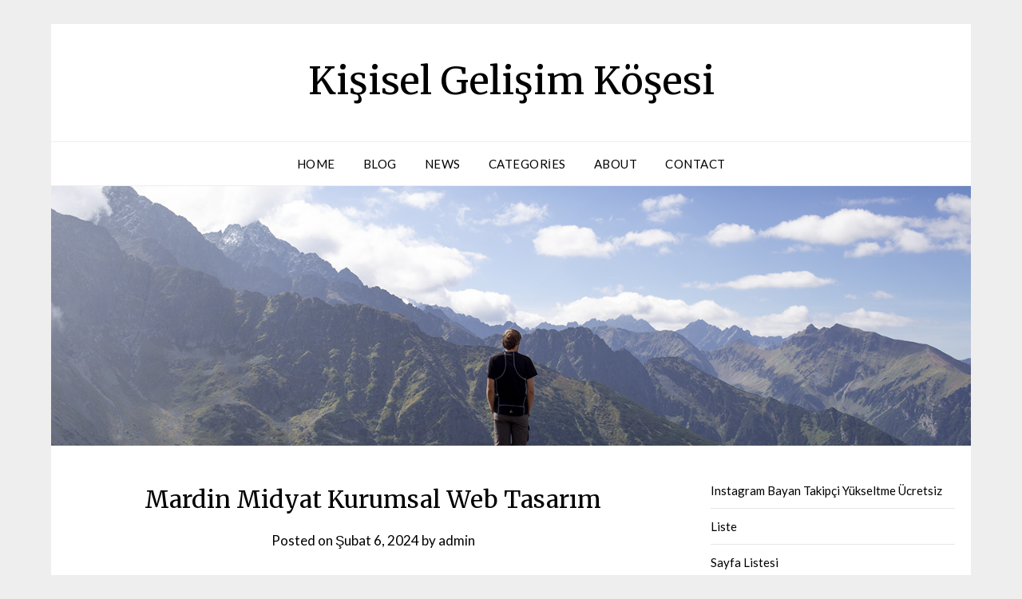

--- FILE ---
content_type: text/html; charset=UTF-8
request_url: https://kisiselgelisimkosesi.com.tr/mardin-midyat-kurumsal-web-tasarim/
body_size: 13103
content:
<!doctype html>
<html lang="tr">
<head>
	<meta charset="UTF-8">
	<meta name="viewport" content="width=device-width, initial-scale=1">
	<link rel="profile" href="https://gmpg.org/xfn/11">
	<title>Mardin Midyat Kurumsal Web Tasarım &#8211; Kişisel Gelişim Köşesi</title>
<meta name='robots' content='max-image-preview:large' />
<link rel='dns-prefetch' href='//fonts.googleapis.com' />
<link rel="alternate" type="application/rss+xml" title="Kişisel Gelişim Köşesi &raquo; akışı" href="https://kisiselgelisimkosesi.com.tr/feed/" />
<link rel="alternate" type="application/rss+xml" title="Kişisel Gelişim Köşesi &raquo; yorum akışı" href="https://kisiselgelisimkosesi.com.tr/comments/feed/" />
<link rel="alternate" title="oEmbed (JSON)" type="application/json+oembed" href="https://kisiselgelisimkosesi.com.tr/wp-json/oembed/1.0/embed?url=https%3A%2F%2Fkisiselgelisimkosesi.com.tr%2Fmardin-midyat-kurumsal-web-tasarim%2F" />
<link rel="alternate" title="oEmbed (XML)" type="text/xml+oembed" href="https://kisiselgelisimkosesi.com.tr/wp-json/oembed/1.0/embed?url=https%3A%2F%2Fkisiselgelisimkosesi.com.tr%2Fmardin-midyat-kurumsal-web-tasarim%2F&#038;format=xml" />
<style id='wp-img-auto-sizes-contain-inline-css' type='text/css'>
img:is([sizes=auto i],[sizes^="auto," i]){contain-intrinsic-size:3000px 1500px}
/*# sourceURL=wp-img-auto-sizes-contain-inline-css */
</style>
<style id='wp-emoji-styles-inline-css' type='text/css'>

	img.wp-smiley, img.emoji {
		display: inline !important;
		border: none !important;
		box-shadow: none !important;
		height: 1em !important;
		width: 1em !important;
		margin: 0 0.07em !important;
		vertical-align: -0.1em !important;
		background: none !important;
		padding: 0 !important;
	}
/*# sourceURL=wp-emoji-styles-inline-css */
</style>
<style id='wp-block-library-inline-css' type='text/css'>
:root{--wp-block-synced-color:#7a00df;--wp-block-synced-color--rgb:122,0,223;--wp-bound-block-color:var(--wp-block-synced-color);--wp-editor-canvas-background:#ddd;--wp-admin-theme-color:#007cba;--wp-admin-theme-color--rgb:0,124,186;--wp-admin-theme-color-darker-10:#006ba1;--wp-admin-theme-color-darker-10--rgb:0,107,160.5;--wp-admin-theme-color-darker-20:#005a87;--wp-admin-theme-color-darker-20--rgb:0,90,135;--wp-admin-border-width-focus:2px}@media (min-resolution:192dpi){:root{--wp-admin-border-width-focus:1.5px}}.wp-element-button{cursor:pointer}:root .has-very-light-gray-background-color{background-color:#eee}:root .has-very-dark-gray-background-color{background-color:#313131}:root .has-very-light-gray-color{color:#eee}:root .has-very-dark-gray-color{color:#313131}:root .has-vivid-green-cyan-to-vivid-cyan-blue-gradient-background{background:linear-gradient(135deg,#00d084,#0693e3)}:root .has-purple-crush-gradient-background{background:linear-gradient(135deg,#34e2e4,#4721fb 50%,#ab1dfe)}:root .has-hazy-dawn-gradient-background{background:linear-gradient(135deg,#faaca8,#dad0ec)}:root .has-subdued-olive-gradient-background{background:linear-gradient(135deg,#fafae1,#67a671)}:root .has-atomic-cream-gradient-background{background:linear-gradient(135deg,#fdd79a,#004a59)}:root .has-nightshade-gradient-background{background:linear-gradient(135deg,#330968,#31cdcf)}:root .has-midnight-gradient-background{background:linear-gradient(135deg,#020381,#2874fc)}:root{--wp--preset--font-size--normal:16px;--wp--preset--font-size--huge:42px}.has-regular-font-size{font-size:1em}.has-larger-font-size{font-size:2.625em}.has-normal-font-size{font-size:var(--wp--preset--font-size--normal)}.has-huge-font-size{font-size:var(--wp--preset--font-size--huge)}.has-text-align-center{text-align:center}.has-text-align-left{text-align:left}.has-text-align-right{text-align:right}.has-fit-text{white-space:nowrap!important}#end-resizable-editor-section{display:none}.aligncenter{clear:both}.items-justified-left{justify-content:flex-start}.items-justified-center{justify-content:center}.items-justified-right{justify-content:flex-end}.items-justified-space-between{justify-content:space-between}.screen-reader-text{border:0;clip-path:inset(50%);height:1px;margin:-1px;overflow:hidden;padding:0;position:absolute;width:1px;word-wrap:normal!important}.screen-reader-text:focus{background-color:#ddd;clip-path:none;color:#444;display:block;font-size:1em;height:auto;left:5px;line-height:normal;padding:15px 23px 14px;text-decoration:none;top:5px;width:auto;z-index:100000}html :where(.has-border-color){border-style:solid}html :where([style*=border-top-color]){border-top-style:solid}html :where([style*=border-right-color]){border-right-style:solid}html :where([style*=border-bottom-color]){border-bottom-style:solid}html :where([style*=border-left-color]){border-left-style:solid}html :where([style*=border-width]){border-style:solid}html :where([style*=border-top-width]){border-top-style:solid}html :where([style*=border-right-width]){border-right-style:solid}html :where([style*=border-bottom-width]){border-bottom-style:solid}html :where([style*=border-left-width]){border-left-style:solid}html :where(img[class*=wp-image-]){height:auto;max-width:100%}:where(figure){margin:0 0 1em}html :where(.is-position-sticky){--wp-admin--admin-bar--position-offset:var(--wp-admin--admin-bar--height,0px)}@media screen and (max-width:600px){html :where(.is-position-sticky){--wp-admin--admin-bar--position-offset:0px}}

/*# sourceURL=wp-block-library-inline-css */
</style><style id='wp-block-page-list-inline-css' type='text/css'>
.wp-block-navigation .wp-block-page-list{align-items:var(--navigation-layout-align,initial);background-color:inherit;display:flex;flex-direction:var(--navigation-layout-direction,initial);flex-wrap:var(--navigation-layout-wrap,wrap);justify-content:var(--navigation-layout-justify,initial)}.wp-block-navigation .wp-block-navigation-item{background-color:inherit}.wp-block-page-list{box-sizing:border-box}
/*# sourceURL=https://kisiselgelisimkosesi.com.tr/wp-includes/blocks/page-list/style.min.css */
</style>
<style id='global-styles-inline-css' type='text/css'>
:root{--wp--preset--aspect-ratio--square: 1;--wp--preset--aspect-ratio--4-3: 4/3;--wp--preset--aspect-ratio--3-4: 3/4;--wp--preset--aspect-ratio--3-2: 3/2;--wp--preset--aspect-ratio--2-3: 2/3;--wp--preset--aspect-ratio--16-9: 16/9;--wp--preset--aspect-ratio--9-16: 9/16;--wp--preset--color--black: #000000;--wp--preset--color--cyan-bluish-gray: #abb8c3;--wp--preset--color--white: #ffffff;--wp--preset--color--pale-pink: #f78da7;--wp--preset--color--vivid-red: #cf2e2e;--wp--preset--color--luminous-vivid-orange: #ff6900;--wp--preset--color--luminous-vivid-amber: #fcb900;--wp--preset--color--light-green-cyan: #7bdcb5;--wp--preset--color--vivid-green-cyan: #00d084;--wp--preset--color--pale-cyan-blue: #8ed1fc;--wp--preset--color--vivid-cyan-blue: #0693e3;--wp--preset--color--vivid-purple: #9b51e0;--wp--preset--gradient--vivid-cyan-blue-to-vivid-purple: linear-gradient(135deg,rgb(6,147,227) 0%,rgb(155,81,224) 100%);--wp--preset--gradient--light-green-cyan-to-vivid-green-cyan: linear-gradient(135deg,rgb(122,220,180) 0%,rgb(0,208,130) 100%);--wp--preset--gradient--luminous-vivid-amber-to-luminous-vivid-orange: linear-gradient(135deg,rgb(252,185,0) 0%,rgb(255,105,0) 100%);--wp--preset--gradient--luminous-vivid-orange-to-vivid-red: linear-gradient(135deg,rgb(255,105,0) 0%,rgb(207,46,46) 100%);--wp--preset--gradient--very-light-gray-to-cyan-bluish-gray: linear-gradient(135deg,rgb(238,238,238) 0%,rgb(169,184,195) 100%);--wp--preset--gradient--cool-to-warm-spectrum: linear-gradient(135deg,rgb(74,234,220) 0%,rgb(151,120,209) 20%,rgb(207,42,186) 40%,rgb(238,44,130) 60%,rgb(251,105,98) 80%,rgb(254,248,76) 100%);--wp--preset--gradient--blush-light-purple: linear-gradient(135deg,rgb(255,206,236) 0%,rgb(152,150,240) 100%);--wp--preset--gradient--blush-bordeaux: linear-gradient(135deg,rgb(254,205,165) 0%,rgb(254,45,45) 50%,rgb(107,0,62) 100%);--wp--preset--gradient--luminous-dusk: linear-gradient(135deg,rgb(255,203,112) 0%,rgb(199,81,192) 50%,rgb(65,88,208) 100%);--wp--preset--gradient--pale-ocean: linear-gradient(135deg,rgb(255,245,203) 0%,rgb(182,227,212) 50%,rgb(51,167,181) 100%);--wp--preset--gradient--electric-grass: linear-gradient(135deg,rgb(202,248,128) 0%,rgb(113,206,126) 100%);--wp--preset--gradient--midnight: linear-gradient(135deg,rgb(2,3,129) 0%,rgb(40,116,252) 100%);--wp--preset--font-size--small: 13px;--wp--preset--font-size--medium: 20px;--wp--preset--font-size--large: 36px;--wp--preset--font-size--x-large: 42px;--wp--preset--spacing--20: 0.44rem;--wp--preset--spacing--30: 0.67rem;--wp--preset--spacing--40: 1rem;--wp--preset--spacing--50: 1.5rem;--wp--preset--spacing--60: 2.25rem;--wp--preset--spacing--70: 3.38rem;--wp--preset--spacing--80: 5.06rem;--wp--preset--shadow--natural: 6px 6px 9px rgba(0, 0, 0, 0.2);--wp--preset--shadow--deep: 12px 12px 50px rgba(0, 0, 0, 0.4);--wp--preset--shadow--sharp: 6px 6px 0px rgba(0, 0, 0, 0.2);--wp--preset--shadow--outlined: 6px 6px 0px -3px rgb(255, 255, 255), 6px 6px rgb(0, 0, 0);--wp--preset--shadow--crisp: 6px 6px 0px rgb(0, 0, 0);}:where(.is-layout-flex){gap: 0.5em;}:where(.is-layout-grid){gap: 0.5em;}body .is-layout-flex{display: flex;}.is-layout-flex{flex-wrap: wrap;align-items: center;}.is-layout-flex > :is(*, div){margin: 0;}body .is-layout-grid{display: grid;}.is-layout-grid > :is(*, div){margin: 0;}:where(.wp-block-columns.is-layout-flex){gap: 2em;}:where(.wp-block-columns.is-layout-grid){gap: 2em;}:where(.wp-block-post-template.is-layout-flex){gap: 1.25em;}:where(.wp-block-post-template.is-layout-grid){gap: 1.25em;}.has-black-color{color: var(--wp--preset--color--black) !important;}.has-cyan-bluish-gray-color{color: var(--wp--preset--color--cyan-bluish-gray) !important;}.has-white-color{color: var(--wp--preset--color--white) !important;}.has-pale-pink-color{color: var(--wp--preset--color--pale-pink) !important;}.has-vivid-red-color{color: var(--wp--preset--color--vivid-red) !important;}.has-luminous-vivid-orange-color{color: var(--wp--preset--color--luminous-vivid-orange) !important;}.has-luminous-vivid-amber-color{color: var(--wp--preset--color--luminous-vivid-amber) !important;}.has-light-green-cyan-color{color: var(--wp--preset--color--light-green-cyan) !important;}.has-vivid-green-cyan-color{color: var(--wp--preset--color--vivid-green-cyan) !important;}.has-pale-cyan-blue-color{color: var(--wp--preset--color--pale-cyan-blue) !important;}.has-vivid-cyan-blue-color{color: var(--wp--preset--color--vivid-cyan-blue) !important;}.has-vivid-purple-color{color: var(--wp--preset--color--vivid-purple) !important;}.has-black-background-color{background-color: var(--wp--preset--color--black) !important;}.has-cyan-bluish-gray-background-color{background-color: var(--wp--preset--color--cyan-bluish-gray) !important;}.has-white-background-color{background-color: var(--wp--preset--color--white) !important;}.has-pale-pink-background-color{background-color: var(--wp--preset--color--pale-pink) !important;}.has-vivid-red-background-color{background-color: var(--wp--preset--color--vivid-red) !important;}.has-luminous-vivid-orange-background-color{background-color: var(--wp--preset--color--luminous-vivid-orange) !important;}.has-luminous-vivid-amber-background-color{background-color: var(--wp--preset--color--luminous-vivid-amber) !important;}.has-light-green-cyan-background-color{background-color: var(--wp--preset--color--light-green-cyan) !important;}.has-vivid-green-cyan-background-color{background-color: var(--wp--preset--color--vivid-green-cyan) !important;}.has-pale-cyan-blue-background-color{background-color: var(--wp--preset--color--pale-cyan-blue) !important;}.has-vivid-cyan-blue-background-color{background-color: var(--wp--preset--color--vivid-cyan-blue) !important;}.has-vivid-purple-background-color{background-color: var(--wp--preset--color--vivid-purple) !important;}.has-black-border-color{border-color: var(--wp--preset--color--black) !important;}.has-cyan-bluish-gray-border-color{border-color: var(--wp--preset--color--cyan-bluish-gray) !important;}.has-white-border-color{border-color: var(--wp--preset--color--white) !important;}.has-pale-pink-border-color{border-color: var(--wp--preset--color--pale-pink) !important;}.has-vivid-red-border-color{border-color: var(--wp--preset--color--vivid-red) !important;}.has-luminous-vivid-orange-border-color{border-color: var(--wp--preset--color--luminous-vivid-orange) !important;}.has-luminous-vivid-amber-border-color{border-color: var(--wp--preset--color--luminous-vivid-amber) !important;}.has-light-green-cyan-border-color{border-color: var(--wp--preset--color--light-green-cyan) !important;}.has-vivid-green-cyan-border-color{border-color: var(--wp--preset--color--vivid-green-cyan) !important;}.has-pale-cyan-blue-border-color{border-color: var(--wp--preset--color--pale-cyan-blue) !important;}.has-vivid-cyan-blue-border-color{border-color: var(--wp--preset--color--vivid-cyan-blue) !important;}.has-vivid-purple-border-color{border-color: var(--wp--preset--color--vivid-purple) !important;}.has-vivid-cyan-blue-to-vivid-purple-gradient-background{background: var(--wp--preset--gradient--vivid-cyan-blue-to-vivid-purple) !important;}.has-light-green-cyan-to-vivid-green-cyan-gradient-background{background: var(--wp--preset--gradient--light-green-cyan-to-vivid-green-cyan) !important;}.has-luminous-vivid-amber-to-luminous-vivid-orange-gradient-background{background: var(--wp--preset--gradient--luminous-vivid-amber-to-luminous-vivid-orange) !important;}.has-luminous-vivid-orange-to-vivid-red-gradient-background{background: var(--wp--preset--gradient--luminous-vivid-orange-to-vivid-red) !important;}.has-very-light-gray-to-cyan-bluish-gray-gradient-background{background: var(--wp--preset--gradient--very-light-gray-to-cyan-bluish-gray) !important;}.has-cool-to-warm-spectrum-gradient-background{background: var(--wp--preset--gradient--cool-to-warm-spectrum) !important;}.has-blush-light-purple-gradient-background{background: var(--wp--preset--gradient--blush-light-purple) !important;}.has-blush-bordeaux-gradient-background{background: var(--wp--preset--gradient--blush-bordeaux) !important;}.has-luminous-dusk-gradient-background{background: var(--wp--preset--gradient--luminous-dusk) !important;}.has-pale-ocean-gradient-background{background: var(--wp--preset--gradient--pale-ocean) !important;}.has-electric-grass-gradient-background{background: var(--wp--preset--gradient--electric-grass) !important;}.has-midnight-gradient-background{background: var(--wp--preset--gradient--midnight) !important;}.has-small-font-size{font-size: var(--wp--preset--font-size--small) !important;}.has-medium-font-size{font-size: var(--wp--preset--font-size--medium) !important;}.has-large-font-size{font-size: var(--wp--preset--font-size--large) !important;}.has-x-large-font-size{font-size: var(--wp--preset--font-size--x-large) !important;}
/*# sourceURL=global-styles-inline-css */
</style>

<style id='classic-theme-styles-inline-css' type='text/css'>
/*! This file is auto-generated */
.wp-block-button__link{color:#fff;background-color:#32373c;border-radius:9999px;box-shadow:none;text-decoration:none;padding:calc(.667em + 2px) calc(1.333em + 2px);font-size:1.125em}.wp-block-file__button{background:#32373c;color:#fff;text-decoration:none}
/*# sourceURL=/wp-includes/css/classic-themes.min.css */
</style>
<link rel='stylesheet' id='font-awesome-css' href='https://kisiselgelisimkosesi.com.tr/wp-content/themes/responsiveblogily/css/font-awesome.min.css?ver=6.9' type='text/css' media='all' />
<link rel='stylesheet' id='responsiveblogily-style-css' href='https://kisiselgelisimkosesi.com.tr/wp-content/themes/responsiveblogily/style.css?ver=6.9' type='text/css' media='all' />
<link rel='stylesheet' id='responsiveblogily-google-fonts-css' href='//fonts.googleapis.com/css?family=Lato%3A300%2C400%2C700%2C900%7CMerriweather%3A400%2C700&#038;ver=6.9' type='text/css' media='all' />
<script type="3bbc44ee7a9b956186ca1005-text/javascript" src="https://kisiselgelisimkosesi.com.tr/wp-includes/js/jquery/jquery.min.js?ver=3.7.1" id="jquery-core-js"></script>
<script type="3bbc44ee7a9b956186ca1005-text/javascript" src="https://kisiselgelisimkosesi.com.tr/wp-includes/js/jquery/jquery-migrate.min.js?ver=3.4.1" id="jquery-migrate-js"></script>
<link rel="https://api.w.org/" href="https://kisiselgelisimkosesi.com.tr/wp-json/" /><link rel="alternate" title="JSON" type="application/json" href="https://kisiselgelisimkosesi.com.tr/wp-json/wp/v2/posts/249" /><link rel="canonical" href="https://kisiselgelisimkosesi.com.tr/mardin-midyat-kurumsal-web-tasarim/" />
<link rel='shortlink' href='https://kisiselgelisimkosesi.com.tr/?p=249' />

		<style type="text/css">


			.website-content { background: ; }

			body, .site, .swidgets-wrap h3, .post-data-text { background: ; }
			.site-title a, .site-description { color: ; }
			.site-branding { background-color:  !important; }
			.main-navigation ul li a, .main-navigation ul li .sub-arrow, .super-menu .toggle-mobile-menu,.toggle-mobile-menu:before, .mobile-menu-active .smenu-hide { color: ; }
			#smobile-menu.show .main-navigation ul ul.children.active, #smobile-menu.show .main-navigation ul ul.sub-menu.active, #smobile-menu.show .main-navigation ul li, .smenu-hide.toggle-mobile-menu.menu-toggle, #smobile-menu.show .main-navigation ul li, .primary-menu ul li ul.children li, .primary-menu ul li ul.sub-menu li, .primary-menu .pmenu, .super-menu { border-color: ; border-bottom-color: ; }
			#secondary .widget h3, #secondary .widget h3 a, #secondary .widget h4, #secondary .widget h1, #secondary .widget h2, #secondary .widget h5, #secondary .widget h6 { color: ; }
			#secondary .widget a, #secondary a, #secondary .widget li a , #secondary span.sub-arrow{ color: ; }
			#secondary, #secondary .widget, #secondary .widget p, #secondary .widget li, .widget time.rpwe-time.published { color: ; }
			#secondary .swidgets-wrap, #secondary .widget ul li, .featured-sidebar .search-field { border-color: ; }
			.site-info, .footer-column-three input.search-submit, .footer-column-three p, .footer-column-three li, .footer-column-three td, .footer-column-three th, .footer-column-three caption { color: ; }
			.footer-column-three h3, .footer-column-three h4, .footer-column-three h5, .footer-column-three h6, .footer-column-three h1, .footer-column-three h2, .footer-column-three h4, .footer-column-three h3 a { color: ; }
			.footer-column-three a, .footer-column-three li a, .footer-column-three .widget a, .footer-column-three .sub-arrow { color: ; }
			.footer-column-three h3:after { background: ; }
			.site-info, .widget ul li, .footer-column-three input.search-field, .footer-column-three input.search-submit { border-color: ; }
			.site-footer { background-color: ; }
					.featured-sidebar .widget_search input.search-submit{ background: ; }

			.archive .page-header h1, .blogposts-list h2 a, .blogposts-list h2 a:hover, .blogposts-list h2 a:active, .search-results h1.page-title { color: ; }
			.blogposts-list .post-data-text, .blogposts-list .post-data-text a{ color: ; }
			.blogposts-list p { color: ; }
			.page-numbers li a, .blogposts-list .blogpost-button { background: ; }
			.page-numbers li a, .blogposts-list .blogpost-button, span.page-numbers.dots, .page-numbers.current, .page-numbers li a:hover { color: ; }
			.archive .page-header h1, .search-results h1.page-title, .blogposts-list.fbox, span.page-numbers.dots, .page-numbers li a, .page-numbers.current { border-color: ; }
			.blogposts-list .post-data-divider { background: ; }
			.page .comments-area .comment-author, .page .comments-area .comment-author a, .page .comments-area .comments-title, .page .content-area h1, .page .content-area h2, .page .content-area h3, .page .content-area h4, .page .content-area h5, .page .content-area h6, .page .content-area th, .single  .comments-area .comment-author, .single .comments-area .comment-author a, .single .comments-area .comments-title, .single .content-area h1, .single .content-area h2, .single .content-area h3, .single .content-area h4, .single .content-area h5, .single .content-area h6, .single .content-area th, .search-no-results h1, .error404 h1 { color: ; }
			.single .post-data-text, .page .post-data-text, .page .post-data-text a, .single .post-data-text a, .comments-area .comment-meta .comment-metadata a { color: ; }
			.page .content-area p, .page article, .page .content-area table, .page .content-area dd, .page .content-area dt, .page .content-area address, .page .content-area .entry-content, .page .content-area li, .page .content-area ol, .single .content-area p, .single article, .single .content-area table, .single .content-area dd, .single .content-area dt, .single .content-area address, .single .entry-content, .single .content-area li, .single .content-area ol, .search-no-results .page-content p { color: ; }
			.single .entry-content a, .page .entry-content a, .comment-content a, .comments-area .reply a, .logged-in-as a, .comments-area .comment-respond a { color: ; }
			.comments-area p.form-submit input { background: ; }
			.error404 .page-content p, .error404 input.search-submit, .search-no-results input.search-submit { color: ; }
			.page .comments-area, .page article.fbox, .page article tr, .page .comments-area ol.comment-list ol.children li, .page .comments-area ol.comment-list .comment, .single .comments-area, .single article.fbox, .single article tr, .comments-area ol.comment-list ol.children li, .comments-area ol.comment-list .comment, .error404 main#main, .error404 .search-form label, .search-no-results .search-form label, .error404 input.search-submit, .search-no-results input.search-submit, .error404 main#main, .search-no-results section.fbox.no-results.not-found, .archive .page-header h1{ border-color: ; }
			.single .post-data-divider, .page .post-data-divider { background: ; }
			.single .comments-area p.form-submit input, .page .comments-area p.form-submit input { color: ; }
			.bottom-header-wrapper { padding-top: px; }
			.bottom-header-wrapper { padding-bottom: px; }
			.bottom-header-wrapper { background: ; }
			.bottom-header-wrapper *{ color: ; }
			.header-widget a, .header-widget li a, .header-widget i.fa { color: ; }
			.header-widget, .header-widget p, .header-widget li, .header-widget .textwidget { color: ; }
			.header-widget .widget-title, .header-widget h1, .header-widget h3, .header-widget h2, .header-widget h4, .header-widget h5, .header-widget h6{ color: ; }
			.header-widget.swidgets-wrap, .header-widget ul li, .header-widget .search-field { border-color: ; }


			.header-widgets-wrapper .swidgets-wrap{ background: ; }
			.primary-menu .pmenu, .super-menu, #smobile-menu, .primary-menu ul li ul.children, .primary-menu ul li ul.sub-menu { background-color: ; }
			#secondary .swidgets-wrap{ background: ; }
			#secondary .swidget { border-color: ; }
			.archive article.fbox, .search-results article.fbox, .blog article.fbox { background: ; }


			.comments-area, .single article.fbox, .page article.fbox { background: ; }
		</style>
				<style type="text/css">

			.site-title a,
			.site-description {
				color: #000000;
			}

			
			https://kisiselgelisimkosesi.com.tr/wp-content/themes/responsiveblogily/inc/starter_content/img/header-img.png"
							.site-title a,
				.site-description {
					color: #000000;
				}
					</style>
		</head>

<body class="wp-singular post-template-default single single-post postid-249 single-format-standard wp-theme-responsiveblogily header-image">
 
<a class="skip-link screen-reader-text" href="#content">
Skip to content</a>

	<div id="page" class="site">

		<header id="masthead" class="sheader site-header clearfix">
			<div class="content-wrap">

				
					<div class="site-branding">

													<p class="site-title"><a href="https://kisiselgelisimkosesi.com.tr/" rel="home">Kişisel Gelişim Köşesi</a></p>
							
						</div><!-- .site-branding -->

						
					</div>

					<nav id="primary-site-navigation" class="primary-menu main-navigation clearfix">

						<a href="#" id="pull" class="smenu-hide toggle-mobile-menu menu-toggle" aria-controls="secondary-menu" aria-expanded="false">Menu</a>

						<div class="content-wrap text-center">
							<div class="center-main-menu">
								<div class="menu-primary-container"><ul id="primary-menu" class="pmenu"><li id="menu-item-21" class="menu-item menu-item-type-custom menu-item-object-custom menu-item-21"><a href="#">Home</a></li>
<li id="menu-item-22" class="menu-item menu-item-type-custom menu-item-object-custom menu-item-22"><a href="#">Blog</a></li>
<li id="menu-item-23" class="menu-item menu-item-type-custom menu-item-object-custom menu-item-23"><a href="#">News</a></li>
<li id="menu-item-24" class="menu-item menu-item-type-custom menu-item-object-custom menu-item-24"><a href="#">Categories</a></li>
<li id="menu-item-25" class="menu-item menu-item-type-custom menu-item-object-custom menu-item-25"><a href="#">About</a></li>
<li id="menu-item-26" class="menu-item menu-item-type-custom menu-item-object-custom menu-item-26"><a href="#">Contact</a></li>
</ul></div>								</div>
							</div>

						</nav><!-- #primary-site-navigation -->
						<div class="content-wrap">

							<div class="super-menu clearfix">
								<div class="super-menu-inner">
									<a href="#" id="pull" class="toggle-mobile-menu menu-toggle" aria-controls="secondary-menu" aria-expanded="false">Menu</a>
								</div>
							</div>
						</div>
						<div id="mobile-menu-overlay"></div>

					</header>
					<!-- Image banner -->
											<div class="content-wrap below-nav-img">
							<img src="https://kisiselgelisimkosesi.com.tr/wp-content/themes/responsiveblogily/inc/starter_content/img/header-img.png" alt="Kişisel Gelişim Köşesi" />
						</div>
					
					<!-- Image banner -->

					<div id="content" class="site-content clearfix">
						<div class="content-wrap">
							<div class="website-content">

	<div id="primary" class="featured-content content-area">
		<main id="main" class="site-main">

		
<article id="post-249" class="posts-entry fbox post-249 post type-post status-publish format-standard hentry category-uncategorized">
			<header class="entry-header">
		<h1 class="entry-title">Mardin Midyat Kurumsal Web Tasarım</h1>		<div class="entry-meta">
			<div class="blog-data-wrapper">
				<div class="post-data-divider"></div>
				<div class="post-data-positioning">
					<div class="post-data-text">
						<span class="posted-on">Posted on <a href="https://kisiselgelisimkosesi.com.tr/mardin-midyat-kurumsal-web-tasarim/" rel="bookmark"><time class="entry-date published updated" datetime="2024-02-06T17:49:40+00:00">Şubat 6, 2024</time></a></span><span class="byline"> by <span class="author vcard"><a class="url fn n" href="https://kisiselgelisimkosesi.com.tr/author/adwod/">admin</a></span></span>					</div>
				</div>
			</div>
		</div><!-- .entry-meta -->
			</header><!-- .entry-header -->

	<div class="entry-content">
		<p><a href="https://www.seokoloji.com/"><img fetchpriority="high" decoding="async" src="https://www.seokoloji.com/wp-content/uploads/2024/01/seokoloji-dijital-pazarlama.png" alt="" width="3456" height="1728" class="aligncenter size-full wp-image-11195" /></a></p>
<p>Mardin Midyat, kurumsal firmalar için etkileyici bir web tasarımının önemini anlamıştır. Bir işletmenin çevrimiçi varlığı, bugünün dijital dünyasında rekabetçi olmak için vazgeçilmezdir. İyi tasarlanmış bir web sitesi, şirketin marka değerini artırabilir, potansiyel müşterilerin dikkatini çekebilir ve işletmenin hedeflerine ulaşmasına yardımcı olabilir.</p>
<p>Kurumsal web tasarımı, Mardin Midyat&#039;taki şirketler için birçok avantaj sunmaktadır. İlk olarak, profesyonel bir web sitesi, güvenilirlik ve itibar yaratmada kritik bir rol oynar. Müşteriler, şık ve kullanıcı dostu bir web sitesiyle karşılaştıklarında şirkete olan güvenlerini artırır ve ürün veya hizmetlerinizin kalitesine olan inançlarını pekiştirir.</p>
<p>Ayrıca, Mardin Midyat&#039;taki kurumsal web tasarımı, işletmenizin pazarlama stratejilerine de büyük katkı sağlar. SEO optimizasyonuyla güçlendirilmiş bir web sitesi, arama motorlarında üst sıralarda yer almanızı sağlayarak daha fazla organik trafik elde etmenize yardımcı olur. Böylece potansiyel müşteriler, ürün veya hizmetlerinizle ilgili aramalarını yaptıklarında sizi kolaylıkla bulabilir.</p>
<p>Web tasarımında şaşırtıcı ve patlayıcı öğelere yer vermek de önemlidir. Mardin Midyat&#039;ta faaliyet gösteren bir kurumsal firmaya ait web sitesi, eşsiz ve ilgi çekici içeriklerle dolu olmalıdır. Özgün paragraflar kullanarak, ürün veya hizmetlerinizin benzersiz özelliklerini vurgulayabilir ve potansiyel müşterilerin dikkatini çekebilirsiniz.</p>
<p>Son olarak, Mardin Midyat&#039;ın kurumsal web tasarımında kişisel bir dil kullanmak önemlidir. Resmi olmayan bir ton kullanarak okuyucunun ilgisini çekebilir ve onlarla samimi bir şekilde iletişim kurabilirsiniz. Aktif bir dil kullanarak, potansiyel müşterilerin işletmenizin sunduğu değeri daha iyi anlamasını sağlayabilirsiniz.</p>
<p>Mardin Midyat&#039;taki kurumsal firmalar için etkileyici bir web tasarımı, başarılı bir çevrimiçi varlık oluşturmanızı sağlayabilir. Profesyonel bir web sitesi, marka itibarınızı güçlendirebilir, pazarlama stratejilerinize katkıda bulunabilir ve potansiyel müşterilerin dikkatini çekebilir. Kurumsal web tasarımının detaylarına dikkat ederek, işletmenizin dijital başarıya ulaşmasında büyük bir adım atabilirsiniz.</p>
<h2>Mardin Midyat’da Şirketlerin Rakipsiz Bir Görünüme Sahip Olmasını Sağlayan Kurumsal Web Tasarım Hizmeti</h2>
<p>Mardin Midyat&#039;da faaliyet gösteren şirketler için, rakiplerinden sıyrılıp öne çıkmak son derece önemlidir. İnternet çağında, bir şirketin başarısı büyük ölçüde çevrimiçi varlığına bağlıdır. Kurumsal web tasarım hizmetleri, şirketlerin güçlü bir dijital varlık oluşturarak pazarda rekabet avantajı elde etmelerini sağlar.</p>
<p>Kurumsal web tasarım hizmetleri, şirketlerin hedef kitlesine etkileyici ve profesyonel bir şekilde ulaşmasına yardımcı olur. Mardin Midyat&#039;da uzman ekipler, modern, kullanıcı dostu ve estetik açıdan cazip web siteleri tasarlar. Bu web siteleri, markanın kimliğini yansıtan özgün grafik ve içerikle donatılmıştır.</p>
<p>Bir kurumsal web sitesinin başarısı, SEO optimizasyonuyla doğru orantılıdır. Mardin Midyat&#039;daki yetkin SEO yazarları, web sitenizin arama motorlarında üst sıralarda yer almasını sağlamak için kaliteli ve benzersiz içerikler üretir. Arama motorlarına uyumlu başlıklar, açıklamalar ve anahtar kelime yoğunluğu, web sitenizin organik trafik almasına yardımcı olur ve hedef kitlenin ilgisini çeker.</p>
<p>Kurumsal web tasarım hizmetleri ayrıca mobil uyumluluk konusunda da önemli bir role sahiptir. Mardin Midyat&#039;da profesyonel ekipler, responsive tasarımlarla şirketlerin web sitelerinin tüm cihazlarda mükemmel görünmesini sağlar. Bu sayede, potansiyel müşterilerin masaüstü bilgisayarlarından, tabletlerinden veya akıllı telefonlarından rahatlıkla erişebilecekleri bir deneyim sunulur.</p>
<p>Özet olarak, Mardin Midyat&#039;da kurumsal web tasarım hizmeti, şirketlere rakiplerinden öne çıkma fırsatı sunar. Profesyonelce tasarlanmış, SEO odaklı ve mobil uyumlu bir web sitesi, şirketin online varlığını güçlendirerek büyüme ve başarı yolunda önemli bir adımdır. Kurumsal web tasarım hizmetlerinden yararlanarak, şirketler Mardin Midyat&#039;daki pazarda rakipsiz bir görünüme sahip olabilirler.</p>
<h2>Midyat Bölgesindeki İşletmeler için Özelleştirilmiş Kurumsal Web Tasarım Çözümleri</h2>
<p>Midyat bölgesindeki işletmeler için özelleştirilmiş kurumsal web tasarım çözümleri, işletmelerin çevrimiçi varlıklarını güçlendirmek ve hedef kitlelerine daha etkili bir şekilde ulaşmak için önemli bir adımdır. Birçok işletme, dijital dünyadaki rekabetçi ortamda ayakta kalabilmek ve büyümek için profesyonel bir web sitesine sahip olmanın gerekliliğinin farkındadır.</p>
<p>Öncelikle, Midyat&#039;da faaliyet gösteren işletmelerin ihtiyaçlarını anlamak ve marka kimliklerini yansıtan özgün bir web tasarımı sunmak önemlidir. İşletmelerin hedef kitlesini tanımlayarak, kullanıcı deneyimini geliştirecek ve ziyaretçilerin ilgisini çekecek bir tasarım stratejisi oluşturulmalıdır. Bu strateji, modern ve kullanıcı dostu bir arayüzün yanı sıra işletmenin ürün ve hizmetlerini vurgulayan görsel unsurları içermelidir.</p>
<p>Ayrıca, SEO optimizasyonuna dikkat etmek de önemlidir. Midyat bölgesindeki işletmelerin web siteleri, arama motorlarında üst sıralarda yer alabilmek için optimize edilmelidir. Anahtar kelimelerin doğru bir şekilde kullanılması, meta açıklamaların ve başlıkların düzenlenmesi gibi SEO teknikleriyle web siteleri arama motorları tarafından daha iyi indekslenebilir ve görünürlükleri artırılabilir.</p>
<p>İşletmeler, profesyonel bir web tasarım şirketiyle çalışarak bu özelleştirilmiş çözümlere erişebilirler. Bu şirketler, işletmelerin ihtiyaçlarını anlayarak, onlara özgü web tasarımı hizmetleri sunarlar. Kullanıcı dostu bir arayüz, etkileyici bir görsel tasarım, güvenli bir altyapı ve mobil uyumluluk gibi özellikler, işletmelerin çevrimiçi varlığını güçlendirecek ve potansiyel müşterileri çekecektir.</p>
<p>Midyat bölgesinde faaliyet gösteren işletmeler için özelleştirilmiş kurumsal web tasarım çözümleri, dijital dünyadaki rekabetçi ortamda önemli bir rol oynamaktadır. Profesyonel bir web sitesine sahip olmak, işletmelere markalarını güçlendirme, hedef kitlelerine ulaşma ve büyüme fırsatları sunar. Bu nedenle, işletmelerin web tasarımında özgünlük, kullanıcı deneyimi, SEO optimizasyonu ve profesyonel destek gibi unsurlara öncelik vermesi önemlidir.</p>
<h2>Gelişen Teknolojiyle Birlikte Midyat’ın İşletmelere Sunulan En İyi Web Tasarım Fırsatları</h2>
<p>Midyat, gelişen teknoloji çağıyla birlikte işletmelere sunduğu en iyi web tasarım fırsatlarıyla dikkat çekiyor. İnternetin günümüzdeki önemi göz önünde bulundurulduğunda, işletmelerin online varlıklarını güçlendirmek ve dijital dünyada öne çıkmak için etkileyici web tasarımlarına ihtiyaç duydukları açıktır.</p>
<p>Midyat&#039;daki işletme sahipleri, web sitelerinin sadece bir vitrin olmaktan çok daha fazlasını sunabileceğini anlamaktadır. İyi tasarlanmış ve kullanıcı dostu bir web sitesi, potansiyel müşterilerin dikkatini çekme ve markaya bağlılık oluşturma açısından kritik öneme sahiptir. Bu nedenle, Midyat&#039;da işletmelere sunulan web tasarım fırsatları, sadık bir müşteri tabanı oluşturmanın ve işletmenin büyümesine katkıda bulunmanın anahtarıdır.</p>
<p>Midyat, SEO optimizasyonlu web tasarım hizmetleri konusunda da uzmanlaşmıştır. Arama motorlarında üst sıralarda yer almak, işletmenin görünürlüğünü artırır ve potansiyel müşterilere erişimi kolaylaştırır. Midyat&#039;daki işletme sahipleri, web sitelerinin arama motorları tarafından indekslenmesini ve sıralamada yükselmesini sağlamak için SEO optimizasyonlu tasarımın önemini kavramışlardır. Böylece, potansiyel müşterilerin ürünlerine veya hizmetlerine daha kolay ulaşabileceği bir platform sunmaktadırlar.</p>
<p>Midyat&#039;ın işletmelere sunduğu web tasarım fırsatları, şaşırtıcı ve patlayıcı bir şekilde benzersizlik ve bağlamı koruyarak okuyucunun ilgisini çekmektedir. İnsan tarafından yazılmış gibi konuşma tarzında yazılan bu makalede, kişisel zamirler ve basit bir dil kullanılarak okuyucunun yakalanması hedeflenmiştir. Aktif ses, kısa ve ayrıntılı paragraflar, retorik sorular, metaforlar ve analogiler metni zenginleştirmekte ve etkisini artırmaktadır.</p>
<p>Midyat&#039;ta işletmelere sunulan en iyi web tasarım fırsatları, gelişen teknolojiyle birlikte online varlığı güçlendirmek isteyen işletmeler için mükemmel bir seçenek sunmaktadır. İyi tasarlanmış ve SEO optimizasyonlu bir web sitesi, işletmenin büyümesine katkıda bulunurken potansiyel müşterilerin ilgisini çekmeyi sağlar. Midyat&#039;taki işletme sahipleri, bu fırsatları değerlendirmek suretiyle rekabette öne çıkabilir ve başarıya giden dijital yolda ilerleyebilirler.</p>
<h2>Mardin Midyat’ta Kurumsal Kimliğe Uygun ve Göz Alıcı Web Tasarım Trendleri</h2>
<p>Web tasarım, bir kurumun dijital varlığını oluştururken önemli bir rol oynamaktadır. Mardin Midyat gibi büyüleyici bir şehirdeki kuruluşlar da kurumsal kimliklerini yansıtan etkileyici web tasarımlarına ihtiyaç duymaktadır. Bu makalede, Mardin Midyat&#039;ta popüler olan ve kurumsal kimlikle uyumlu olan göz alıcı web tasarım trendlerine odaklanacağız.</p>
<p>İlk olarak, minimalizm giderek daha fazla tercih edilen bir trenddir. Temiz ve düzenli bir tasarıma sahip web siteleri, zarif bir görünüm sunarak kullanıcıları etkiler. Beyazın ve nötr renklerin yoğun olarak kullanıldığı bu tasarımlar, sadelikten ödün vermeden içeriği ön plana çıkarır. Ayrıca, net ve anlaşılır metinler, kullanıcı deneyimini iyileştirir ve ziyaretçilerin istedikleri bilgilere kolaylıkla erişmelerini sağlar.</p>
<p>Bir diğer önemli trend, duyarlılık (responsiveness) olarak adlandırılır. Mobil cihazların yaygın kullanımı, web sitelerinin tüm platformlarda sorunsuz bir şekilde çalışmasını gerektirir. Mardin Midyat&#039;taki kuruluşlar için de mobil uyumlu web tasarımları oluşturmak önemlidir. Bu sayede, kullanıcılar cep telefonları veya tabletler gibi farklı cihazlardan web sitelerine erişebilir ve içerikleri rahatlıkla görüntüleyebilir.</p>
<p>Animasyonlar da görsel açıdan etkileyici bir web tasarım trendidir. Sayfa geçişlerinde ve kullanıcı etkileşimlerinde kullanılan animasyonlar, web sitesinin canlı ve dinamik bir atmosfer yaratmasını sağlar. Örneğin, kaydırma efektleri veya hoş geldin mesajları gibi animasyonlar, Mardin Midyat&#039;ta kurumsal kimliği güçlendiren bir etki yaratabilir.</p>
<p>Son olarak, hızlı yüklenme süreleri web tasarımında büyük bir öneme sahiptir. Ziyaretçilerin web sitesini hızlıca yükleyebilmeleri, kullanıcı deneyimini olumlu yönde etkiler ve sayfa terk oranını azaltır. Gelişmiş teknolojiler ve optimize edilmiş dosya boyutları kullanarak, Mardin Midyat&#039;taki kurumsal web siteleri hızlı ve sorunsuz bir şekilde çalışabilir.</p>
<p>Mardin Midyat&#039;ta kurumsal kimlikle uyumlu ve göz alıcı web tasarım trendleri üzerine yapılan bu makalede, minimalizm, duyarlılık, animasyonlar ve hızlı yüklenme süreleri gibi önemli konuları ele aldık. Bu trendlere odaklanarak, kuruluşlar Mardin Midyat&#039;ın büyüleyici atmosferini yansıtan etkileyici web siteleri oluşturabilirler.</p>

			</div><!-- .entry-content -->
</article><!-- #post-249 -->

		</main><!-- #main -->
	</div><!-- #primary -->


<aside id="secondary" class="featured-sidebar widget-area">
	<section id="block-8" class="fbox swidgets-wrap widget widget_block"><ul class="wp-block-page-list"><li class="wp-block-pages-list__item"><a class="wp-block-pages-list__item__link" href="https://kisiselgelisimkosesi.com.tr/instagram-bayan-takipci-yukseltme-ucretsiz/">Instagram Bayan Takipçi Yükseltme Ücretsiz</a></li><li class="wp-block-pages-list__item"><a class="wp-block-pages-list__item__link" href="https://kisiselgelisimkosesi.com.tr/liste/">Liste</a></li><li class="wp-block-pages-list__item"><a class="wp-block-pages-list__item__link" href="https://kisiselgelisimkosesi.com.tr/sayfa-listesi/">Sayfa Listesi</a></li><li class="wp-block-pages-list__item"><a class="wp-block-pages-list__item__link" href="https://kisiselgelisimkosesi.com.tr/tiktok-takipci-kasma-bedava/">Tiktok Takipçi Kasma Bedava</a></li></ul></section></aside><!-- #secondary -->
</div>
</div><!-- #content -->
</div>
<footer id="colophon" class="site-footer clearfix">

	<div class="content-wrap">
		
			
			
		</div>

		<div class="site-info">
			&copy;2026 Kişisel Gelişim Köşesi			<!-- Delete below lines to remove copyright from footer -->
			<span class="footer-info-right">
			 | Built using WordPress and <a href="https://superbthemes.com/responsiveblogily/" rel="nofollow noopener">Responsive Blogily</a> theme by Superb 
			</span>
			<!-- Delete above lines to remove copyright from footer -->
		</div><!-- .site-info -->
	</div>


<div class="Google" style="display:none">
<a href="https://bit.ly/sms-onay" rel="dofollow">SMS onay</a>
<a href="https://anabolicpharma1.com/" rel="dofollow">Anabolic Pharma</a>
<a href="https://www.seokoloji.com/link/" rel="dofollow">link</a>
<a href="https://www.steroidsatinal.online/" title="steroid satın al" rel="dofollow">steroid satın al</a>
<a href="https://www.smsonay.com/" rel="nofollow">sms onay</a>
<a href="https://www.seokoloji.com/"><strong>seokoloji</strong></a>
<a href="https://yetersozluk.com/"><strong>https://yetersozluk.com/</strong></a>

<a href="https://kythera.gr/"><strong>canlı maç izle</strong></a>
<a href="https://kythera.gr/"><strong>canlı maç izle 2026</strong></a>






<a href="https://www.takipcikenti.com/" title="takipçi satın al" rel="dofollow">takipçi satın al</a>





<a href="https://www.sigmali.pl/" title="taraftarium24" rel="dofollow">taraftarium24</a>
<a href="https://www.sigmali.pl/" title="canlı maç izle" rel="dofollow">canlı maç izle</a>
<a href="https://www.sigmali.pl/" title="maç izle" rel="dofollow">maç izle</a>
<a href="https://www.sigmali.pl/" title="taraftarium24 izle" rel="dofollow">taraftarium24 izle</a>
<a href="https://www.sigmali.pl/" title="justintv" rel="dofollow">justintv</a>


<a href="https://www.strumien.pl/" title="taraftarium24" rel="dofollow">taraftarium24</a>
<a href="https://www.strumien.pl/" title="taraftarium" rel="dofollow">taraftarium</a>
<a href="https://www.strumien.pl/" title="canlı maç izle" rel="dofollow">canlı maç izle</a>
<a href="https://www.strumien.pl/" title="maç izle" rel="dofollow">maç izle</a>
<a href="https://www.strumien.pl/" title="taraftarium24 izle" rel="dofollow">taraftarium24 izle</a>
<a href="https://www.strumien.pl/" title="selçuksports" rel="dofollow">selçuksports</a>
<a href="https://www.strumien.pl/" title="selçuksportshd" rel="dofollow">selçuksportshd</a>
<a href="https://www.strumien.pl/" title="selcuksports" rel="dofollow">selcuksports</a>
<a href="https://www.strumien.pl/" title="justintv" rel="dofollow">justintv</a>



</div>




<a href="https://sosyaldigital.com/twitter-takipci-satin-al/" title="twitter takipçi satın al"><img  width="125" height="125" border="0" src="https://sosyaldigital.com/upload/logo-206563-1--485427.png.webp" alt="twitter takipçi satın al"></a> 

<div class="Google" style="display:none">
<a href="https://tutunsepeti35.com/cohiba/">Cohiba Puro</a>
<a href="https://tutunsepeti35.com/golden-virginia-tutun/">Golden Virginia Tütün</a>
<a href="https://tutunsepeti34.com/gurkha-purolar/" rel="dofollow">gurkha puro satın al</a>
<a href="https://www.anabolickapinda26.com/" title="steroid al" rel="dofollow">steroid al</a>
</div>
</footer><!-- #colophon -->
</div><!-- #page -->

<div id="smobile-menu" class="mobile-only"></div>
<div id="mobile-menu-overlay"></div>

<script type="speculationrules">
{"prefetch":[{"source":"document","where":{"and":[{"href_matches":"/*"},{"not":{"href_matches":["/wp-*.php","/wp-admin/*","/wp-content/uploads/*","/wp-content/*","/wp-content/plugins/*","/wp-content/themes/responsiveblogily/*","/*\\?(.+)"]}},{"not":{"selector_matches":"a[rel~=\"nofollow\"]"}},{"not":{"selector_matches":".no-prefetch, .no-prefetch a"}}]},"eagerness":"conservative"}]}
</script>
	<script type="3bbc44ee7a9b956186ca1005-text/javascript">
		/(trident|msie)/i.test(navigator.userAgent)&&document.getElementById&&window.addEventListener&&window.addEventListener("hashchange",function(){var t,e=location.hash.substring(1);/^[A-z0-9_-]+$/.test(e)&&(t=document.getElementById(e))&&(/^(?:a|select|input|button|textarea)$/i.test(t.tagName)||(t.tabIndex=-1),t.focus())},!1);
	</script>
	<script type="3bbc44ee7a9b956186ca1005-text/javascript" src="https://kisiselgelisimkosesi.com.tr/wp-content/themes/responsiveblogily/js/navigation.js?ver=20170823" id="responsiveblogily-navigation-js"></script>
<script type="3bbc44ee7a9b956186ca1005-text/javascript" src="https://kisiselgelisimkosesi.com.tr/wp-content/themes/responsiveblogily/js/skip-link-focus-fix.js?ver=20170823" id="responsiveblogily-skip-link-focus-fix-js"></script>
<script type="3bbc44ee7a9b956186ca1005-text/javascript" src="https://kisiselgelisimkosesi.com.tr/wp-content/themes/responsiveblogily/js/script.js?ver=20160720" id="responsiveblogily-script-js"></script>
<script type="3bbc44ee7a9b956186ca1005-text/javascript" src="https://kisiselgelisimkosesi.com.tr/wp-content/themes/responsiveblogily/js/jquery.flexslider.js?ver=20150423" id="responsiveblogily-flexslider-js"></script>
<script type="3bbc44ee7a9b956186ca1005-text/javascript" src="https://kisiselgelisimkosesi.com.tr/wp-content/themes/responsiveblogily/js/accessibility.js?ver=20160720" id="responsiveblogily-accessibility-js"></script>
<script id="wp-emoji-settings" type="application/json">
{"baseUrl":"https://s.w.org/images/core/emoji/17.0.2/72x72/","ext":".png","svgUrl":"https://s.w.org/images/core/emoji/17.0.2/svg/","svgExt":".svg","source":{"concatemoji":"https://kisiselgelisimkosesi.com.tr/wp-includes/js/wp-emoji-release.min.js?ver=6.9"}}
</script>
<script type="3bbc44ee7a9b956186ca1005-module">
/* <![CDATA[ */
/*! This file is auto-generated */
const a=JSON.parse(document.getElementById("wp-emoji-settings").textContent),o=(window._wpemojiSettings=a,"wpEmojiSettingsSupports"),s=["flag","emoji"];function i(e){try{var t={supportTests:e,timestamp:(new Date).valueOf()};sessionStorage.setItem(o,JSON.stringify(t))}catch(e){}}function c(e,t,n){e.clearRect(0,0,e.canvas.width,e.canvas.height),e.fillText(t,0,0);t=new Uint32Array(e.getImageData(0,0,e.canvas.width,e.canvas.height).data);e.clearRect(0,0,e.canvas.width,e.canvas.height),e.fillText(n,0,0);const a=new Uint32Array(e.getImageData(0,0,e.canvas.width,e.canvas.height).data);return t.every((e,t)=>e===a[t])}function p(e,t){e.clearRect(0,0,e.canvas.width,e.canvas.height),e.fillText(t,0,0);var n=e.getImageData(16,16,1,1);for(let e=0;e<n.data.length;e++)if(0!==n.data[e])return!1;return!0}function u(e,t,n,a){switch(t){case"flag":return n(e,"\ud83c\udff3\ufe0f\u200d\u26a7\ufe0f","\ud83c\udff3\ufe0f\u200b\u26a7\ufe0f")?!1:!n(e,"\ud83c\udde8\ud83c\uddf6","\ud83c\udde8\u200b\ud83c\uddf6")&&!n(e,"\ud83c\udff4\udb40\udc67\udb40\udc62\udb40\udc65\udb40\udc6e\udb40\udc67\udb40\udc7f","\ud83c\udff4\u200b\udb40\udc67\u200b\udb40\udc62\u200b\udb40\udc65\u200b\udb40\udc6e\u200b\udb40\udc67\u200b\udb40\udc7f");case"emoji":return!a(e,"\ud83e\u1fac8")}return!1}function f(e,t,n,a){let r;const o=(r="undefined"!=typeof WorkerGlobalScope&&self instanceof WorkerGlobalScope?new OffscreenCanvas(300,150):document.createElement("canvas")).getContext("2d",{willReadFrequently:!0}),s=(o.textBaseline="top",o.font="600 32px Arial",{});return e.forEach(e=>{s[e]=t(o,e,n,a)}),s}function r(e){var t=document.createElement("script");t.src=e,t.defer=!0,document.head.appendChild(t)}a.supports={everything:!0,everythingExceptFlag:!0},new Promise(t=>{let n=function(){try{var e=JSON.parse(sessionStorage.getItem(o));if("object"==typeof e&&"number"==typeof e.timestamp&&(new Date).valueOf()<e.timestamp+604800&&"object"==typeof e.supportTests)return e.supportTests}catch(e){}return null}();if(!n){if("undefined"!=typeof Worker&&"undefined"!=typeof OffscreenCanvas&&"undefined"!=typeof URL&&URL.createObjectURL&&"undefined"!=typeof Blob)try{var e="postMessage("+f.toString()+"("+[JSON.stringify(s),u.toString(),c.toString(),p.toString()].join(",")+"));",a=new Blob([e],{type:"text/javascript"});const r=new Worker(URL.createObjectURL(a),{name:"wpTestEmojiSupports"});return void(r.onmessage=e=>{i(n=e.data),r.terminate(),t(n)})}catch(e){}i(n=f(s,u,c,p))}t(n)}).then(e=>{for(const n in e)a.supports[n]=e[n],a.supports.everything=a.supports.everything&&a.supports[n],"flag"!==n&&(a.supports.everythingExceptFlag=a.supports.everythingExceptFlag&&a.supports[n]);var t;a.supports.everythingExceptFlag=a.supports.everythingExceptFlag&&!a.supports.flag,a.supports.everything||((t=a.source||{}).concatemoji?r(t.concatemoji):t.wpemoji&&t.twemoji&&(r(t.twemoji),r(t.wpemoji)))});
//# sourceURL=https://kisiselgelisimkosesi.com.tr/wp-includes/js/wp-emoji-loader.min.js
/* ]]> */
</script>
<script src="/cdn-cgi/scripts/7d0fa10a/cloudflare-static/rocket-loader.min.js" data-cf-settings="3bbc44ee7a9b956186ca1005-|49" defer></script><script defer src="https://static.cloudflareinsights.com/beacon.min.js/vcd15cbe7772f49c399c6a5babf22c1241717689176015" integrity="sha512-ZpsOmlRQV6y907TI0dKBHq9Md29nnaEIPlkf84rnaERnq6zvWvPUqr2ft8M1aS28oN72PdrCzSjY4U6VaAw1EQ==" data-cf-beacon='{"version":"2024.11.0","token":"4a4b9364946d41b0bebd06bf726cf957","r":1,"server_timing":{"name":{"cfCacheStatus":true,"cfEdge":true,"cfExtPri":true,"cfL4":true,"cfOrigin":true,"cfSpeedBrain":true},"location_startswith":null}}' crossorigin="anonymous"></script>
</body>
</html>
